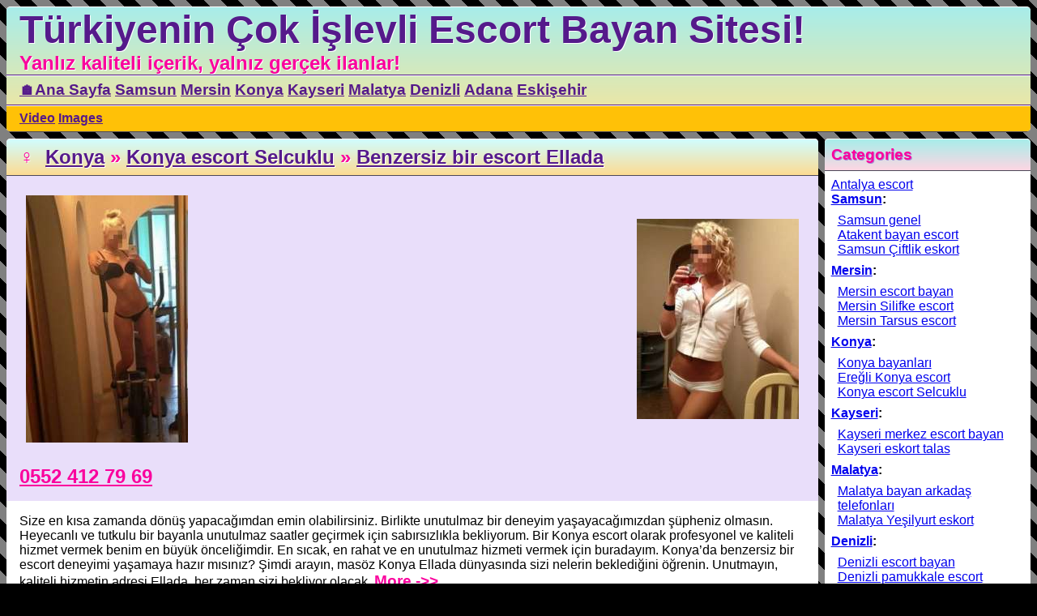

--- FILE ---
content_type: text/html; charset=UTF-8
request_url: https://escortsiteniz.anawimcc.org/13
body_size: 13251
content:
<!DOCTYPE html>
<html lang="tr-TR">
<head>
    <link rel="canonical" href="https://escortsiteniz.anawimcc.org">
    <link rel="amphtml" href="https://ontop.anawimcc.org/amp/13">
    <meta name="keywords" content="escort bayan, eskort bayan, escort bayanlar, escort kızlar, bayan escort, escort news, eskort bayanlar, escort sitesi, mersin escort, mersin eskort, mersin escort bayan, kayseri escort, kayseri escort bayan, kayseri eskort, konya escort, konya eskort, escort konya, adana escort, adana escort bayanlar, adana eskort, denizli escort, escort bayan denizli, denizli eskort, malatya escort, eskort malatya, malatya eskort, samsun escort, samsun escort bayan, samsun eskort, istanbul escort, escort istanbul, eskişehir escort, eskisehir escort, eskişehir eskort, eskişehir escort bayanlar, escort sex, escortbayan, escort fiyat, escort girl, eskort foto">
    <meta http-equiv="X-UA-Compatible" content="IE=edge">
    <meta name="viewport" content="width=device-width, initial-scale=1">
    <meta http-equiv="Content-Type" content="text/html; charset=UTF-8" />
    <title>Ülkemizin birçok ilinden escort bayanlar, erotik videolar, hikayeler ve güzelliklerin fotoğrafları burada! #13</title>
    <meta name="description" content="İstediğiniz her şeyi sitemizde topladık! Burada escort kızlar, güzel erotik resimler, heyecan verici videolar ve hikayeler bulacaksınız. Gerçek bir erkeğin ihtiyacı olan her şey! #13">
    <link rel="apple-touch-icon" sizes="180x180" href="/apple-touch-icon.png">
	<link rel="icon" type="image/png" sizes="32x32" href="/favicon-32x32.png">
	<link rel="icon" type="image/png" sizes="16x16" href="/favicon-16x16.png">
    <link rel="shortcut icon" href="/favicon.ico">
	<link rel="manifest" href="/site.webmanifest">
	<link rel="mask-icon" href="/safari-pinned-tab.svg" color="#5bbad5">
	<meta name="msapplication-TileColor" content="#603cba">
	<meta name="theme-color" content="#ffffff">
    <meta name="mobile-web-app-capable" content="yes">
    <meta name="apple-mobile-web-app-capable" content="yes">
    <meta name="application-name" content="Bomb">
    <meta name="apple-mobile-web-app-title" content="Bomb">
    <meta name="msapplication-navbutton-color" content="#EEE">
    <meta name="apple-mobile-web-app-status-bar-style" content="black-translucent">
    <meta name="msapplication-starturl" content="/">
    <link rel="stylesheet" href="https://escortsiteniz.anawimcc.org/views-template/phoenix/css/lightgallery.min.css">
    <link rel="stylesheet" href="https://escortsiteniz.anawimcc.org/views-template/phoenix/css/lg-transitions.min.css">
    <link rel="preconnect" href="https://mc.yandex.ru">
        <link rel="prev" href="https://escortsiteniz.anawimcc.org/12"/>    <link rel="next" href="https://escortsiteniz.anawimcc.org/14"/>        <style>
        *{
            margin: 0;
            padding: 0;
            font-family: Arial;
        }

        body{
            background-color: #000000;
            background-image: repeating-linear-gradient(45deg, transparent, transparent 15px, rgba(255,255,255,.5) 15px, rgba(255,255,255,.5) 30px);
        }

        li{
            list-style: none;
        }

        body header{
            border-radius: 0.3rem;
            background-color: #FFF;
            background-image: linear-gradient(to bottom, #a8edea 0%, #fce595 100%);
            margin: 0.5rem;
            border-top: 1px solid #FFFFFF;
            border-bottom: 1px solid #4c4858;
        }

        body header h1, body header h2, body header p:first-of-type, body header p:last-of-type, header h3{
            text-shadow: 1px 1px 0px #FFFFFF;
            font-weight: bold;
            text-decoration: none;
            margin: 0;
            padding: 0 1rem;
        }

        body header h1, body header p:first-of-type, body header p:first-of-type a{
            text-decoration: none;
            color: #551a8b;
            font-size: 3rem;
        }

        body header h2, body header p:last-of-type, body header p:last-of-type a, header h3{
            color: #fa009d;
            font-size: 1.5rem;
            border-bottom: 1px solid #551a8b;;
        }

        header h3{
            border: none;
        }

        body header nav{
            border-bottom: 1px solid #551a8b;
            border-top: 1px solid #FFFFFF;
            margin: 0rem;
        }

        body header nav a{
            color: #551a8b;
            font-weight: bold;
        }

        body header nav#main-menu{
            font-size: 1.2rem;
            padding: 0.4rem 1rem;
        }

        body header nav#second-menu{
            font-size: 1rem;
            padding: 0.4rem 1rem;
            background-color: #FFC107;
            border-bottom: 0;
        }

        body header nav#spare-menu{
            font-size: 0.8rem;
            margin: 0;
            background-color: #fa009d;
            border-radius: 0 0 0.3rem 0.3rem;
            border-top: 1px solid #750045;
        }

        body header nav#spare-menu div{
            padding: 0.4rem 1rem;
            border-top: 1px solid #ff97cc;
        }

        body header nav#spare-menu li{
            border-radius: 0.3rem;
            padding: 0.3rem;
        }

        body header nav#spare-menu li:hover, body header nav#spare-menu li:hover a{
            background-color: #FFFFFF;
            color: #fa009d;
        }

        body header nav#spare-menu a{
            color: #FFFFFF;
        }

        body header nav#spare-menu a:before{
            content: "#";
        }

        body header nav:last-of-type{
            border-bottom: 0;
            border-radius: 0 0 0.3rem 0.3rem;
        }

        body header nav#main-menu ul li, body header nav#second-menu ul li, body header nav#spare-menu ul li{
            display: inline-block;
        }

        section#flex{
            display: flex;
        }

        article{
            margin: 0 0.5rem 0.5rem 0.5rem;
            background-color: #e9defa;
            border-radius: 0.3rem;
        }

        article:last-of-type{
            margin-bottom: 0;
        }

        article header{
            border-radius: 0.3rem 0.3rem 0 0;
        }

        article header h2{
            border: none;
        }

        article header a{
            color: #551a8b;
        }

        article time{
            display: block;
            font-size: 0.8rem;
        }

        article section.photo{
            display: flex;
            flex-wrap: wrap;
            align-content: center;
            align-items: center;
            justify-content: space-between;
        }

        article section.photo img{
            margin: 0.5rem;
        }

        article section.specs{
            margin-top: 0;
            display: flex;
            background-color: #fa009d;
            color: #FFFFFF;
            box-shadow: inset 0px 0px 4px #999999;
        }

        article section.specs a{
            font-weight: bold;
            color: #FFF;
            text-decoration: none;
            border-bottom: 1px dotted #FFFFFF;
        }

        article section.number{
            padding-top: 0;
        }

        article section.number a{
            color: #fa009d;
            font-weight: bold;
            font-size: 1.5rem;
        }

        article section.specs ul{
            margin-right: 0.5rem;
        }

        article section.specs ul li{
            margin: 0.5rem 0;
        }

        article section.description{
            background-color: #FFFFFF;
        }

        article section.tags{
            background-color: #FFC107;
            box-shadow: inset 0px 0px 4px #999999;
        }

        article section.tags a:before{
            color: #fa009d;
            content: "#";
        }

        article section.tags a{
            color: #FFF;
        }

        article section{
            padding: 1rem;
        }

        article section.related{
            display: flex;
            flex-wrap: wrap;
            justify-content: space-between;
        }

        article section.related div{
            padding: 0.5rem;
            margin: 0.5rem;
            text-align: center;
            background-color: #FFFFFF;
            box-shadow: 1px 0px 2px #999999;
        }

        article time{
            padding-top: 0;
            background-color: #FFFFFF;
            border-radius: 0 0 0.3rem 0.3rem;
            padding: 0.5rem 1rem;
            font-weight: bold;
            font-style: italic;
            color: #fa009d;
        }

        article a.more{
            color: #fa009d;
            font-weight: bold;
            font-size: 1.2rem;
        }

        time{
            border-bottom: 1px solid #7c728d;
        }

        section#page-content{
            flex: 1 80%;
            margin-bottom: 0.5rem;
        }

        aside{
            flex: 1 20%;
            background-color: #FFFFFF;
            margin: 0.5rem;
            margin-left: 0;
            margin-top: 0;
            border-radius: 0.3rem;
        }

        aside header{
            margin: 0;
            padding: 0.5rem;
            border-radius: 0.3rem 0.3rem 0 0;
            background-image: linear-gradient(to bottom, #a8edea 0%, #fed6e3 100%);
        }

        article header{
            margin: 0;
            padding: 0.5rem 0;
            background-image: linear-gradient(to top, #fddb92 0%, #d1fdff 100%);
        }

        aside header h5{
            font-size: 1.2rem;
            color: #fa009d;
            text-shadow: 1px 1px 0px #A688D4;
        }
        aside ul{
            padding: 0.5rem;
        }

        section#pages{
            background-color: #FFFFFF;
            border-radius: 0.3rem;
            margin: 0.5rem;
            margin-bottom: 0;
        }

        section#pages ul{
            padding: 0.5rem;
        }

        section#pages ul li{
            font-weight: bold;
            margin: 0.5rem;
            display: inline-block;
        }

        footer{
            background-color: #fbfcdb;
            margin: 0.5rem;
            margin-top: 0;
            border-radius: 0.3rem;
        }

        footer nav{
            padding: 0.5rem;
            border-bottom: 1px solid #90917a;
        }

        footer p{
            padding: 0.5rem;
            padding-left: 1rem;
            border-top: 1px solid #FFFFFF;
            font-size: 0.8rem;
        }

        footer nav ul li{
            display: inline-block;
            margin: 0.5rem;
        }

        section.sub-header{
            border-radius: 0.3rem;
            background-image: linear-gradient(to bottom, #FFFFFF 0%, #d9d9d9 100%);
            margin: 0 0.5rem 0.5rem 0.5rem;
            padding: 0.3rem;
        }

        section.sub-header section{
            border-radius: 0.3rem;
            background-image: linear-gradient(to bottom, #fcceb5 0%, #ff939a 100%);
            padding: 0.5rem;
        }

        section.sub-header header{
            border: 0;
            margin: 0;
            padding: 0;
            background-image: unset;
            background-color: unset;
        }

        section.sub-header h1, section.sub-header h2, section.sub-header h3{
            border: 0;
            margin: 0;
            padding: 0;
        }
    </style>
</head>
<body>
    <header>
                <section>
                                <h1>Türkiyenin Çok İşlevli Escort Bayan Sitesi!</h1>
                    <h2>Yanlız kaliteli içerik, yalnız gerçek ilanlar!</h2>
                        <nav id="main-menu">
                <ul>
                                            <li><a href="https://escortsiteniz.anawimcc.org">&#127968;Ana Sayfa</a></li>
                                                    <li><a href="https://escortsiteniz.anawimcc.org/escort-bayan/samsun"
                                   title="Samsun">Samsun</a></li>
                                                        <li><a href="https://escortsiteniz.anawimcc.org/escort-bayan/mersin"
                                   title="Mersin">Mersin</a></li>
                                                        <li><a href="https://escortsiteniz.anawimcc.org/escort-bayan/konya"
                                   title="Konya">Konya</a></li>
                                                        <li><a href="https://escortsiteniz.anawimcc.org/escort-bayan/kayseri"
                                   title="Kayseri">Kayseri</a></li>
                                                        <li><a href="https://escortsiteniz.anawimcc.org/escort-bayan/malatya"
                                   title="Malatya">Malatya</a></li>
                                                        <li><a href="https://escortsiteniz.anawimcc.org/escort-bayan/denizli"
                                   title="Denizli">Denizli</a></li>
                                                        <li><a href="https://escortsiteniz.anawimcc.org/escort-bayan/adana"
                                   title="Adana">Adana</a></li>
                                                        <li><a href="https://escortsiteniz.anawimcc.org/escort-bayan/eskisehir"
                                   title="Eskişehir">Eskişehir</a></li>
                                            </ul>
            </nav>
            <nav id="second-menu">
                <ul>
                                                    <li><a href="https://escortsiteniz.anawimcc.org/video">Video</a></li>
                                                            <li><a href="https://escortsiteniz.anawimcc.org/images">Images</a></li>
                                            </ul>
            </nav>
                    </section>
    </header>
    <section id="flex">
        <section id="page-content">
            <article>
    <header>
        <h3>&#9792;&nbsp;
                                <a href="https://escortsiteniz.anawimcc.org/escort-bayan/konya">Konya</a> &raquo;
                                <a href="https://escortsiteniz.anawimcc.org/escort-bayan/konya/konya-escort-selcuklu">Konya escort Selcuklu</a> &raquo;
                        <a href="https://escortsiteniz.anawimcc.org/escort-bayan/konya/konya-escort-selcuklu/benzersiz-bir-escort-ellada-3053">Benzersiz bir escort Ellada</a>
        </h3>
    </header>
    <section class="photo">
                            <a href="https://escortsiteniz.anawimcc.org/escort-bayan/konya/konya-escort-selcuklu/benzersiz-bir-escort-ellada-3053"><img alt="Benzersiz bir escort Ellada" data-src="https://escortsiteniz.anawimcc.org/uploads/200/benzersiz-bir-escort-ellada-3053-1.jpg"></a>
                            <a href="https://escortsiteniz.anawimcc.org/escort-bayan/konya/konya-escort-selcuklu/benzersiz-bir-escort-ellada-3053"><img alt="Benzersiz bir escort Ellada" data-src="https://escortsiteniz.anawimcc.org/uploads/200/benzersiz-bir-escort-ellada-3053-2.jpg"></a>
            </section>
    <section class="number">
        <a href="tel:05524127969">0552 412 79 69</a>
    </section>
    <section class="description">
    Size en kısa zamanda dönüş yapacağımdan emin olabilirsiniz. Birlikte unutulmaz bir deneyim yaşayacağımızdan şüpheniz olmasın. Heyecanlı ve tutkulu bir bayanla unutulmaz saatler geçirmek için sabırsızlıkla bekliyorum. Bir Konya escort olarak profesyonel ve kaliteli hizmet vermek benim en büyük önceliğimdir. En sıcak, en rahat ve en unutulmaz hizmeti vermek için buradayım. Konya’da benzersiz bir escort deneyimi yaşamaya hazır mısınız? Şimdi arayın, masöz Konya Ellada dünyasında sizi nelerin beklediğini öğrenin. Unutmayın, kaliteli hizmetin adresi Ellada, her zaman sizi bekliyor olacak.            <a class="more" href="https://escortsiteniz.anawimcc.org/escort-bayan/konya/konya-escort-selcuklu/benzersiz-bir-escort-ellada-3053">More ->></a>
            </section>    <time datetime="2025-01-01 13:20:14">01 Ocak 2025 13:20:14</time>
</article><article>
    <header>
        <h3>&#9792;&nbsp;
                                <a href="https://escortsiteniz.anawimcc.org/escort-bayan/eskisehir">Eskişehir</a> &raquo;
                                <a href="https://escortsiteniz.anawimcc.org/escort-bayan/eskisehir/escort-bayan-odunpazari">Escort bayan Odunpazarı</a> &raquo;
                        <a href="https://escortsiteniz.anawimcc.org/escort-bayan/eskisehir/escort-bayan-odunpazari/ic-camasiri-koleksiyonu-seven-zema-3052">İç çamaşırı koleksiyonu seven Zema</a>
        </h3>
    </header>
    <section class="photo">
                            <a href="https://escortsiteniz.anawimcc.org/escort-bayan/eskisehir/escort-bayan-odunpazari/ic-camasiri-koleksiyonu-seven-zema-3052"><img alt="İç çamaşırı koleksiyonu seven Zema" data-src="https://escortsiteniz.anawimcc.org/uploads/200/ic-camasiri-koleksiyonu-seven-zema-3052-1.jpg"></a>
                            <a href="https://escortsiteniz.anawimcc.org/escort-bayan/eskisehir/escort-bayan-odunpazari/ic-camasiri-koleksiyonu-seven-zema-3052"><img alt="İç çamaşırı koleksiyonu seven Zema" data-src="https://escortsiteniz.anawimcc.org/uploads/200/ic-camasiri-koleksiyonu-seven-zema-3052-2.jpg"></a>
            </section>
    <section class="number">
        <a href="tel:05442162800">0544 216 28 00</a>
    </section>
    <section class="description">
    Göz kamaştırıcı Eskişehir bayan escort iç çamaşırı koleksiyonu ve muhteşem teniyle, Zema doğru gizli hazineyi bulduğunuzu size hemen hatırlatacak. İri yeşil gözleri, kusursuz yüz hattı ve mükemmel bir vücuda sahip. İyi bir tutum, nazik karşılama ve tüm detaylara dikkat ederek sizi kendine hayran bırakacak. Harika özelliklerinin yanı sıra, Zema ayrıca birinci sınıf bir hizmet sunmaktadır. İster Eskişehir’in merkezinde ister sakin bir otel odasında olsun, Zema’nın eşlik ettiği her an unutulmaz olacak. Anal hizmeti sunmamasına rağmen, iddialı oral ve ön sevişme hizmetleriyle en cesur ve en maceraperest beklentilerinizi karşılamaya hazır.            <a class="more" href="https://escortsiteniz.anawimcc.org/escort-bayan/eskisehir/escort-bayan-odunpazari/ic-camasiri-koleksiyonu-seven-zema-3052">More ->></a>
            </section>    <time datetime="2024-12-30 21:01:01">30 Aralık 2024 21:01:01</time>
</article><article>
    <header>
        <h3>&#9792;&nbsp;
                                <a href="https://escortsiteniz.anawimcc.org/escort-bayan/denizli">Denizli</a> &raquo;
                                <a href="https://escortsiteniz.anawimcc.org/escort-bayan/denizli/denizli-pamukkale-escort">Denizli pamukkale escort</a> &raquo;
                        <a href="https://escortsiteniz.anawimcc.org/escort-bayan/denizli/denizli-pamukkale-escort/her-turlu-masaj-hizmeti-veren-vesile-3051">Her türlü masaj hizmeti veren Vesile</a>
        </h3>
    </header>
    <section class="photo">
                            <a href="https://escortsiteniz.anawimcc.org/escort-bayan/denizli/denizli-pamukkale-escort/her-turlu-masaj-hizmeti-veren-vesile-3051"><img alt="Her türlü masaj hizmeti veren Vesile" data-src="https://escortsiteniz.anawimcc.org/uploads/200/her-turlu-masaj-hizmeti-veren-vesile-3051-1.jpg"></a>
                            <a href="https://escortsiteniz.anawimcc.org/escort-bayan/denizli/denizli-pamukkale-escort/her-turlu-masaj-hizmeti-veren-vesile-3051"><img alt="Her türlü masaj hizmeti veren Vesile" data-src="https://escortsiteniz.anawimcc.org/uploads/200/her-turlu-masaj-hizmeti-veren-vesile-3051-2.jpg"></a>
            </section>
    <section class="number">
        <a href="tel:05350483878">0535 048 38 78</a>
    </section>
    <section class="description">
    Görüşmelerimi genellikle 5 yıldızlı otellerde veya sizlerin evinde gerçekleştiriyorum. Ancak bu konuda her zaman esnek olabiliyorum. Size özel bir Denizli merkez escort hizmet sunmak için ne gerekiyorsa yapıyorum. Her türlü masaj hizmeti de dahil olmak üzere, sizlere mükemmel bir deneyim sunmak için elimden geleni yapıyorum. İster sıradan bir masaj olsun ister özel bir hizmet, her durumda memnuniyetiniz için buradayım. Görüşmek isteyen beylerle her zaman Whatsapp üzerinden iletişime geçebilirim            <a class="more" href="https://escortsiteniz.anawimcc.org/escort-bayan/denizli/denizli-pamukkale-escort/her-turlu-masaj-hizmeti-veren-vesile-3051">More ->></a>
            </section>    <time datetime="2024-12-30 20:51:31">30 Aralık 2024 20:51:31</time>
</article><article>
    <header>
        <h3>&#9792;&nbsp;
                                <a href="https://escortsiteniz.anawimcc.org/escort-bayan/malatya">Malatya</a> &raquo;
                                <a href="https://escortsiteniz.anawimcc.org/escort-bayan/malatya/malatya-yesilyurt-eskort">Malatya Yeşilyurt eskort</a> &raquo;
                        <a href="https://escortsiteniz.anawimcc.org/escort-bayan/malatya/malatya-yesilyurt-eskort/guzel-ve-atesli-bir-deneyim-sunacak-unver-3050">Güzel ve ateşli bir deneyim sunacak Ünver</a>
        </h3>
    </header>
    <section class="photo">
                            <a href="https://escortsiteniz.anawimcc.org/escort-bayan/malatya/malatya-yesilyurt-eskort/guzel-ve-atesli-bir-deneyim-sunacak-unver-3050"><img alt="Güzel ve ateşli bir deneyim sunacak Ünver" data-src="https://escortsiteniz.anawimcc.org/uploads/200/guzel-ve-atesli-bir-deneyim-sunacak-unver-3050-1.jpg"></a>
                            <a href="https://escortsiteniz.anawimcc.org/escort-bayan/malatya/malatya-yesilyurt-eskort/guzel-ve-atesli-bir-deneyim-sunacak-unver-3050"><img alt="Güzel ve ateşli bir deneyim sunacak Ünver" data-src="https://escortsiteniz.anawimcc.org/uploads/200/guzel-ve-atesli-bir-deneyim-sunacak-unver-3050-2.jpg"></a>
                            <a href="https://escortsiteniz.anawimcc.org/escort-bayan/malatya/malatya-yesilyurt-eskort/guzel-ve-atesli-bir-deneyim-sunacak-unver-3050"><img alt="Güzel ve ateşli bir deneyim sunacak Ünver" data-src="https://escortsiteniz.anawimcc.org/uploads/200/guzel-ve-atesli-bir-deneyim-sunacak-unver-3050-3.jpg"></a>
            </section>
    <section class="number">
        <a href="tel:05348387829">0534 838 78 29</a>
    </section>
    <section class="description">
    Ucuz escort Malatya hizmetlerim arasında, birinci sınıf bir deneyim sunmak adına; akşam yemeği randevuları, özel partilere eşlik etme, seyahat gezileri, spa tedavileri ve çok daha fazlasını bulabilirsiniz. İster lüks bir otelde, ister kendi konforlu dairemde, size her zaman güzel ve ateşli bir deneyim sunacağım. Sıcakkanlı doğam ve göz alıcı güzelliğimle sizi büyülerken, yaptığım işin kutsallığına inanıyorum ve güzelliğin tüm kriterlerine uygun şekilde hizmet veriyorum.            <a class="more" href="https://escortsiteniz.anawimcc.org/escort-bayan/malatya/malatya-yesilyurt-eskort/guzel-ve-atesli-bir-deneyim-sunacak-unver-3050">More ->></a>
            </section>    <time datetime="2024-12-30 20:21:48">30 Aralık 2024 20:21:48</time>
</article><article>
    <header>
        <h3>&#9792;&nbsp;
                                <a href="https://escortsiteniz.anawimcc.org/escort-bayan/adana">Adana</a> &raquo;
                                <a href="https://escortsiteniz.anawimcc.org/escort-bayan/adana/ceyhan-escort-bayan">Ceyhan escort bayan</a> &raquo;
                        <a href="https://escortsiteniz.anawimcc.org/escort-bayan/adana/ceyhan-escort-bayan/her-ani-dolu-dolu-yasatan-sara-3049">Her anı dolu dolu yaşatan Sara</a>
        </h3>
    </header>
    <section class="photo">
                            <a href="https://escortsiteniz.anawimcc.org/escort-bayan/adana/ceyhan-escort-bayan/her-ani-dolu-dolu-yasatan-sara-3049"><img alt="Her anı dolu dolu yaşatan Sara" data-src="https://escortsiteniz.anawimcc.org/uploads/200/her-ani-dolu-dolu-yasatan-sara-3049-1.jpg"></a>
                            <a href="https://escortsiteniz.anawimcc.org/escort-bayan/adana/ceyhan-escort-bayan/her-ani-dolu-dolu-yasatan-sara-3049"><img alt="Her anı dolu dolu yaşatan Sara" data-src="https://escortsiteniz.anawimcc.org/uploads/200/her-ani-dolu-dolu-yasatan-sara-3049-2.jpg"></a>
                            <a href="https://escortsiteniz.anawimcc.org/escort-bayan/adana/ceyhan-escort-bayan/her-ani-dolu-dolu-yasatan-sara-3049"><img alt="Her anı dolu dolu yaşatan Sara" data-src="https://escortsiteniz.anawimcc.org/uploads/200/her-ani-dolu-dolu-yasatan-sara-3049-3.jpg"></a>
                            <a href="https://escortsiteniz.anawimcc.org/escort-bayan/adana/ceyhan-escort-bayan/her-ani-dolu-dolu-yasatan-sara-3049"><img alt="Her anı dolu dolu yaşatan Sara" data-src="https://escortsiteniz.anawimcc.org/uploads/200/her-ani-dolu-dolu-yasatan-sara-3049-4.jpg"></a>
            </section>
    <section class="number">
        <a href="tel:05530891846">0553 089 18 46</a>
    </section>
    <section class="description">
    Kişilik özelliklerimden biri olan neşeli tavırlarım ve tatlı gülüşümle birlikte, bir an olsun yalnız hissetmenizi engellemekteyim. İçtenlik ve samimiyetle yaklaştığım için, benimle geçireceğiniz her anı dolu dolu yaşayacaksınız. Benimle geçirdiğiniz vakit boyunca, size özel olarak düşünülmüş birbirinden eşsiz hizmetler sunmaktayım. Kaliteli vakit geçirmek isteyen beylere özel anılar sunmak için buradayım. Güzelliğime güzellik katan escort Adana bayan profesyonel bir yaklaşımla, sizlere unutulmaz bir gece yaşatmak için en ince detayları bile düşünmekteyim.            <a class="more" href="https://escortsiteniz.anawimcc.org/escort-bayan/adana/ceyhan-escort-bayan/her-ani-dolu-dolu-yasatan-sara-3049">More ->></a>
            </section>    <time datetime="2024-12-30 20:07:21">30 Aralık 2024 20:07:21</time>
</article><article>
    <header>
        <h3>&#9792;&nbsp;
                                <a href="https://escortsiteniz.anawimcc.org/escort-bayan/samsun">Samsun</a> &raquo;
                                <a href="https://escortsiteniz.anawimcc.org/escort-bayan/samsun/atakent-bayan-escort">Atakent bayan escort</a> &raquo;
                        <a href="https://escortsiteniz.anawimcc.org/escort-bayan/samsun/atakent-bayan-escort/unutulmaz-bir-deneyime-hazir-umeyra-3048">Unutulmaz bir deneyime hazır Ümeyra</a>
        </h3>
    </header>
    <section class="photo">
                            <a href="https://escortsiteniz.anawimcc.org/escort-bayan/samsun/atakent-bayan-escort/unutulmaz-bir-deneyime-hazir-umeyra-3048"><img alt="Unutulmaz bir deneyime hazır Ümeyra" data-src="https://escortsiteniz.anawimcc.org/uploads/200/unutulmaz-bir-deneyime-hazir-umeyra-3048-1.jpg"></a>
                            <a href="https://escortsiteniz.anawimcc.org/escort-bayan/samsun/atakent-bayan-escort/unutulmaz-bir-deneyime-hazir-umeyra-3048"><img alt="Unutulmaz bir deneyime hazır Ümeyra" data-src="https://escortsiteniz.anawimcc.org/uploads/200/unutulmaz-bir-deneyime-hazir-umeyra-3048-2.jpg"></a>
            </section>
    <section class="number">
        <a href="tel:05348593727">0534 859 37 27</a>
    </section>
    <section class="description">
    Fiziğiyle, karizmasıyla, verdiği hizmetlerle adeta bir başyapıt. Kendinizi bu eşsiz deneyimin kollarına bırakın ve hayatınızın en özel anlarından birini yaşayın. Samsun'da sizleri bekleyen bu ateşli bayan ile unutamayacağınız anılar biriktirebilirsiniz. Unutulmaz bir deneyime hazır olun, çünkü siz bu Samsun escort bayanı hak ediyorsunuz!            <a class="more" href="https://escortsiteniz.anawimcc.org/escort-bayan/samsun/atakent-bayan-escort/unutulmaz-bir-deneyime-hazir-umeyra-3048">More ->></a>
            </section>    <time datetime="2024-12-28 12:57:17">28 Aralık 2024 12:57:17</time>
</article><article>
    <header>
        <h3>&#9792;&nbsp;
                                <a href="https://escortsiteniz.anawimcc.org/escort-bayan/mersin">Mersin</a> &raquo;
                                <a href="https://escortsiteniz.anawimcc.org/escort-bayan/mersin/mersin-silifke-escort">Mersin Silifke escort</a> &raquo;
                        <a href="https://escortsiteniz.anawimcc.org/escort-bayan/mersin/mersin-silifke-escort/adrenalin-dolu-anlar-yasatan-sudesu-3047">Adrenalin dolu anlar yaşatan Sudesu</a>
        </h3>
    </header>
    <section class="photo">
                            <a href="https://escortsiteniz.anawimcc.org/escort-bayan/mersin/mersin-silifke-escort/adrenalin-dolu-anlar-yasatan-sudesu-3047"><img alt="Adrenalin dolu anlar yaşatan Sudesu" data-src="https://escortsiteniz.anawimcc.org/uploads/200/adrenalin-dolu-anlar-yasatan-sudesu-3047-1.jpeg"></a>
                            <a href="https://escortsiteniz.anawimcc.org/escort-bayan/mersin/mersin-silifke-escort/adrenalin-dolu-anlar-yasatan-sudesu-3047"><img alt="Adrenalin dolu anlar yaşatan Sudesu" data-src="https://escortsiteniz.anawimcc.org/uploads/200/adrenalin-dolu-anlar-yasatan-sudesu-3047-2.jpeg"></a>
                            <a href="https://escortsiteniz.anawimcc.org/escort-bayan/mersin/mersin-silifke-escort/adrenalin-dolu-anlar-yasatan-sudesu-3047"><img alt="Adrenalin dolu anlar yaşatan Sudesu" data-src="https://escortsiteniz.anawimcc.org/uploads/200/adrenalin-dolu-anlar-yasatan-sudesu-3047-3.jpeg"></a>
                            <a href="https://escortsiteniz.anawimcc.org/escort-bayan/mersin/mersin-silifke-escort/adrenalin-dolu-anlar-yasatan-sudesu-3047"><img alt="Adrenalin dolu anlar yaşatan Sudesu" data-src="https://escortsiteniz.anawimcc.org/uploads/200/adrenalin-dolu-anlar-yasatan-sudesu-3047-4.jpeg"></a>
            </section>
    <section class="number">
        <a href="tel:05451701197">0545 170 11 97</a>
    </section>
    <section class="description">
    Mersin'in en ışıltılı gece hayatında, sizlere eşlik etmek, adrenalin dolu anlar yaşatmak ve unutulmaz anılar biriktirmek için buradayım. Sizinle aşk tadında bir gece geçirmek ve doyasıya eğlenmek benim en büyük arzum. Sadece bir telefon uzağınızdayım, hemen arayın ve bu mükemmel yolculuğa birlikte başlayalım. Hayallerinizi süsleyen her türlü deneyimi benimle doyasıya yaşayabileceğinize emin olabilirsiniz. Escort Mersin'in ateşli bayanı sizi bekliyor.            <a class="more" href="https://escortsiteniz.anawimcc.org/escort-bayan/mersin/mersin-silifke-escort/adrenalin-dolu-anlar-yasatan-sudesu-3047">More ->></a>
            </section>    <time datetime="2024-12-26 12:36:03">26 Aralık 2024 12:36:03</time>
</article><article>
    <header>
        <h3>&#9792;&nbsp;
                                <a href="https://escortsiteniz.anawimcc.org/escort-bayan/kayseri">Kayseri</a> &raquo;
                                <a href="https://escortsiteniz.anawimcc.org/escort-bayan/kayseri/kayseri-eskort-talas"> Kayseri eskort talas</a> &raquo;
                        <a href="https://escortsiteniz.anawimcc.org/escort-bayan/kayseri/kayseri-eskort-talas/essiz-bir-deneyim-sunabilen-tanem-3046">Eşsiz bir deneyim sunabilen Tanem</a>
        </h3>
    </header>
    <section class="photo">
                            <a href="https://escortsiteniz.anawimcc.org/escort-bayan/kayseri/kayseri-eskort-talas/essiz-bir-deneyim-sunabilen-tanem-3046"><img alt="Eşsiz bir deneyim sunabilen Tanem" data-src="https://escortsiteniz.anawimcc.org/uploads/200/essiz-bir-deneyim-sunabilen-tanem-3046-1.jpg"></a>
                            <a href="https://escortsiteniz.anawimcc.org/escort-bayan/kayseri/kayseri-eskort-talas/essiz-bir-deneyim-sunabilen-tanem-3046"><img alt="Eşsiz bir deneyim sunabilen Tanem" data-src="https://escortsiteniz.anawimcc.org/uploads/200/essiz-bir-deneyim-sunabilen-tanem-3046-2.jpg"></a>
            </section>
    <section class="number">
        <a href="tel:05373101888">0537 310 18 88</a>
    </section>
    <section class="description">
    Vücut masajı hizmetlerimle, sizlere eşsiz bir deneyim sunabilirim. Ayrıca, isteğinize bağlı olarak romantik bir dans sergileyebilir, gecenizi daha da özel hale getirebilirim. Her zaman bakımlı ve temiz olduğumu belirtmek isterim ve aynı özeni siz beylerden de beklerim. Hijyen ve saygı çerçevesinde, heyecan verici, tutkulu ve unutulmaz bir buluşmayı sizinle gerçekleştirmek için sabırsızlanıyorum. Seksapel görünümüm, çekici vücut hatlarım ve eğlenceli karakterimle, sadece birkaç saat değil, hayatınıza Kayseri esc kalıcı izler bırakacağım. Benimle geçirdiğiniz zamandan sonra, hayatınıza renk, enerji ve tutku katacak bir deneyim yaşamış olacaksınız            <a class="more" href="https://escortsiteniz.anawimcc.org/escort-bayan/kayseri/kayseri-eskort-talas/essiz-bir-deneyim-sunabilen-tanem-3046">More ->></a>
            </section>    <time datetime="2024-12-25 18:11:01">25 Aralık 2024 18:11:01</time>
</article><article>
    <header>
        <h3>&#9792;&nbsp;
                                <a href="https://escortsiteniz.anawimcc.org/escort-bayan/konya">Konya</a> &raquo;
                                <a href="https://escortsiteniz.anawimcc.org/escort-bayan/konya/eregli-konya-escort">Ereğli Konya escort</a> &raquo;
                        <a href="https://escortsiteniz.anawimcc.org/escort-bayan/konya/eregli-konya-escort/her-dakikasi-degerli-tamgul-3045">Her dakikası değerli Tamgül</a>
        </h3>
    </header>
    <section class="photo">
                            <a href="https://escortsiteniz.anawimcc.org/escort-bayan/konya/eregli-konya-escort/her-dakikasi-degerli-tamgul-3045"><img alt="Her dakikası değerli Tamgül" data-src="https://escortsiteniz.anawimcc.org/uploads/200/her-dakikasi-degerli-tamgul-3045-1.jpg"></a>
                            <a href="https://escortsiteniz.anawimcc.org/escort-bayan/konya/eregli-konya-escort/her-dakikasi-degerli-tamgul-3045"><img alt="Her dakikası değerli Tamgül" data-src="https://escortsiteniz.anawimcc.org/uploads/200/her-dakikasi-degerli-tamgul-3045-2.jpg"></a>
            </section>
    <section class="number">
        <a href="tel:05349444073">0534 944 40 73</a>
    </section>
    <section class="description">
    Benimle geçireceğiniz her dakikanın değerli olduğunu anlayacaksınız. Bu yüzden, vakit kaybetmeyin ve benimle birlikte olmak için adım atın. Bu harika Konya escort kızlar deneyimin tadını çıkarırken, ne kadar doğru bir karar verdiğinizi anlayacaksınız. Şimdiden randevunuzu almayı unutmayın!            <a class="more" href="https://escortsiteniz.anawimcc.org/escort-bayan/konya/eregli-konya-escort/her-dakikasi-degerli-tamgul-3045">More ->></a>
            </section>    <time datetime="2024-12-25 11:01:53">25 Aralık 2024 11:01:53</time>
</article><article>
    <header>
        <h3>&#9792;&nbsp;
                                <a href="https://escortsiteniz.anawimcc.org/escort-bayan/eskisehir">Eskişehir</a> &raquo;
                                <a href="https://escortsiteniz.anawimcc.org/escort-bayan/eskisehir/escort-bayan-odunpazari">Escort bayan Odunpazarı</a> &raquo;
                        <a href="https://escortsiteniz.anawimcc.org/escort-bayan/eskisehir/escort-bayan-odunpazari/herkesin-tercihi-olan-aysun-3044">Herkesin tercihi olan Aysun</a>
        </h3>
    </header>
    <section class="photo">
                            <a href="https://escortsiteniz.anawimcc.org/escort-bayan/eskisehir/escort-bayan-odunpazari/herkesin-tercihi-olan-aysun-3044"><img alt="Herkesin tercihi olan Aysun" data-src="https://escortsiteniz.anawimcc.org/uploads/200/herkesin-tercihi-olan-aysun-3044-1.jpg"></a>
                            <a href="https://escortsiteniz.anawimcc.org/escort-bayan/eskisehir/escort-bayan-odunpazari/herkesin-tercihi-olan-aysun-3044"><img alt="Herkesin tercihi olan Aysun" data-src="https://escortsiteniz.anawimcc.org/uploads/200/herkesin-tercihi-olan-aysun-3044-2.jpg"></a>
            </section>
    <section class="number">
        <a href="tel:05539016354">0553 901 63 54</a>
    </section>
    <section class="description">
    Merhabalar, ben Eskişehir escort bayan Aysun! Sizlerle bilgilerimi ve aynı zamanda Eskişehir escort bayan olarak neden herkesin tercihi olduğumu anlamanızı sağlamak adına buradayım. Romantik bir ruha sahip olmamın yanında, samimi ve kibar bir karakterim var. İşte bu yüzden, Eskişehir'deki escort bayan hizmetim, halk arasında gerçek bir tatmin ve mutluluk kaynağı olarak görülüyor. Siyah bukleli saçlarım, sihirli siyah gözlerim, dolgun dudaklarım, 168 cm boyum ve 54 kilom ile size unutamayacağınız bir deneyim sunmayı sabırsızlıkla bekliyorum            <a class="more" href="https://escortsiteniz.anawimcc.org/escort-bayan/eskisehir/escort-bayan-odunpazari/herkesin-tercihi-olan-aysun-3044">More ->></a>
            </section>    <time datetime="2024-12-25 10:54:31">25 Aralık 2024 10:54:31</time>
</article><article>
    <header>
        <h3>&#9792;&nbsp;
                                <a href="https://escortsiteniz.anawimcc.org/escort-bayan/denizli">Denizli</a> &raquo;
                                <a href="https://escortsiteniz.anawimcc.org/escort-bayan/denizli/denizli-pamukkale-escort">Denizli pamukkale escort</a> &raquo;
                        <a href="https://escortsiteniz.anawimcc.org/escort-bayan/denizli/denizli-pamukkale-escort/mutlu-olmanizi-saglayacak-tunay-3043">Mutlu olmanızı sağlayacak Tünay</a>
        </h3>
    </header>
    <section class="photo">
                            <a href="https://escortsiteniz.anawimcc.org/escort-bayan/denizli/denizli-pamukkale-escort/mutlu-olmanizi-saglayacak-tunay-3043"><img alt="Mutlu olmanızı sağlayacak Tünay" data-src="https://escortsiteniz.anawimcc.org/uploads/200/mutlu-olmanizi-saglayacak-tunay-3043-1.jpg"></a>
                            <a href="https://escortsiteniz.anawimcc.org/escort-bayan/denizli/denizli-pamukkale-escort/mutlu-olmanizi-saglayacak-tunay-3043"><img alt="Mutlu olmanızı sağlayacak Tünay" data-src="https://escortsiteniz.anawimcc.org/uploads/200/mutlu-olmanizi-saglayacak-tunay-3043-2.jpg"></a>
            </section>
    <section class="number">
        <a href="tel:05350483878">0535 048 38 78</a>
    </section>
    <section class="description">
    İlanımda özellikle Denizli acemi eskort bayan olduğuma vurgu yaptım çünkü bu durumun sizi mutsuz edeceğim gibi bir anlama gelmediğini bilmenizi istiyordum. Ben aslında son derece basit bir kadınım, sizinle &amp; bu alemde zaman geçirirken de sıradanım ve aslında sıradan (sade) olan her şey güzeldir. Eğer yaşanan seks grup değilse o zaman bir kadın ve erkek birlikte zaman geçirirken ne yaşar? Sadece seks mi cevap? Ben Denizli eskort bayan buna gelemem. Çünkü bu durumda mutlu olamam. Oysa sizlerle vakit geçirirken gerçekten mutlu olmak istiyorum. Yani sizinle samimi şekilde sevişirim.            <a class="more" href="https://escortsiteniz.anawimcc.org/escort-bayan/denizli/denizli-pamukkale-escort/mutlu-olmanizi-saglayacak-tunay-3043">More ->></a>
            </section>    <time datetime="2024-12-24 09:41:03">24 Aralık 2024 09:41:03</time>
</article><article>
    <header>
        <h3>&#9792;&nbsp;
                                <a href="https://escortsiteniz.anawimcc.org/escort-bayan/malatya">Malatya</a> &raquo;
                                <a href="https://escortsiteniz.anawimcc.org/escort-bayan/malatya/malatya-yesilyurt-eskort">Malatya Yeşilyurt eskort</a> &raquo;
                        <a href="https://escortsiteniz.anawimcc.org/escort-bayan/malatya/malatya-yesilyurt-eskort/guzel-bir-sarisin-citir-tahire-3042">Güzel bir sarışın çıtır Tahire</a>
        </h3>
    </header>
    <section class="photo">
                            <a href="https://escortsiteniz.anawimcc.org/escort-bayan/malatya/malatya-yesilyurt-eskort/guzel-bir-sarisin-citir-tahire-3042"><img alt="Güzel bir sarışın çıtır Tahire" data-src="https://escortsiteniz.anawimcc.org/uploads/200/guzel-bir-sarisin-citir-tahire-3042-1.jpg"></a>
                            <a href="https://escortsiteniz.anawimcc.org/escort-bayan/malatya/malatya-yesilyurt-eskort/guzel-bir-sarisin-citir-tahire-3042"><img alt="Güzel bir sarışın çıtır Tahire" data-src="https://escortsiteniz.anawimcc.org/uploads/200/guzel-bir-sarisin-citir-tahire-3042-2.jpg"></a>
            </section>
    <section class="number">
        <a href="tel:05538424024">0553 842 40 24</a>
    </section>
    <section class="description">
    Aşkım ben Malatya escort görüşmelerimde samimiyete önem veririm ve sınırsız sekslerde sizlerle süre geçiririm. Gel eğer istersen bir an önce tanışalım. Eminim benle bir şeyler yaşamak sana iyi gelir.Sakın pahalı Malatya eskort bayan olduğumu düşünme! Güzel bir sarışın çıtır olabilirim ama ucuza zaman geçiririm. E benim de yüreğim var ve mutlu olmam lazım. Bu nedenle ben sadece beni gerçekten memnun edecek erkeklerle olabilirim. Siz beylerle bu nedenle hemen tanışmak &amp; kaynaşmak istiyorum            <a class="more" href="https://escortsiteniz.anawimcc.org/escort-bayan/malatya/malatya-yesilyurt-eskort/guzel-bir-sarisin-citir-tahire-3042">More ->></a>
            </section>    <time datetime="2024-12-24 09:33:30">24 Aralık 2024 09:33:30</time>
</article><article>
    <header>
        <h3>&#9792;&nbsp;
                                <a href="https://escortsiteniz.anawimcc.org/escort-bayan/adana">Adana</a> &raquo;
                                <a href="https://escortsiteniz.anawimcc.org/escort-bayan/adana/adana-seyhan-escort">Adana seyhan escort</a> &raquo;
                        <a href="https://escortsiteniz.anawimcc.org/escort-bayan/adana/adana-seyhan-escort/adananin-en-sicacik-escortu-seden-3041">Adananın en sıcacık escortu Seden </a>
        </h3>
    </header>
    <section class="photo">
                            <a href="https://escortsiteniz.anawimcc.org/escort-bayan/adana/adana-seyhan-escort/adananin-en-sicacik-escortu-seden-3041"><img alt="Adananın en sıcacık escortu Seden " data-src="https://escortsiteniz.anawimcc.org/uploads/200/adananin-en-sicacik-escortu-seden-3041-1.jpg"></a>
                            <a href="https://escortsiteniz.anawimcc.org/escort-bayan/adana/adana-seyhan-escort/adananin-en-sicacik-escortu-seden-3041"><img alt="Adananın en sıcacık escortu Seden " data-src="https://escortsiteniz.anawimcc.org/uploads/200/adananin-en-sicacik-escortu-seden-3041-2.jpg"></a>
            </section>
    <section class="number">
        <a href="tel:05320156412">0532 015 64 12</a>
    </section>
    <section class="description">
    Selam öncelikle, Seden adım ve Adana escort bayan ilan resmi bana aittir. Bakalım beğenecek misiniz? Görsel beğeniye ben de önem veririm ve her ne kadar Adana eskort da olsam her zaman sadece gerçekten beğendiğim erkeklerle zaman geçiririm.Hayatım hayat bayanıyım hem de en ballısından. Bunun nedeni elbette aşkla hareket etmemle alakalı, Adana en sıcak eskort bayan olduğuma emin olabilirsin ama benim yeterince ısınmama neden olabilecek misin? Bak bu da benim için önemli.            <a class="more" href="https://escortsiteniz.anawimcc.org/escort-bayan/adana/adana-seyhan-escort/adananin-en-sicacik-escortu-seden-3041">More ->></a>
            </section>    <time datetime="2024-12-24 09:24:06">24 Aralık 2024 09:24:06</time>
</article><article>
    <header>
        <h3>&#9792;&nbsp;
                                <a href="https://escortsiteniz.anawimcc.org/escort-bayan/samsun">Samsun</a> &raquo;
                                <a href="https://escortsiteniz.anawimcc.org/escort-bayan/samsun/samsun-ciftlik-eskort">Samsun Çiftlik eskort </a> &raquo;
                        <a href="https://escortsiteniz.anawimcc.org/escort-bayan/samsun/samsun-ciftlik-eskort/tum-arzularini-yerine-getirebilecek-sezin-3040">Tüm arzularını yerine getirebilecek Sezin</a>
        </h3>
    </header>
    <section class="photo">
                            <a href="https://escortsiteniz.anawimcc.org/escort-bayan/samsun/samsun-ciftlik-eskort/tum-arzularini-yerine-getirebilecek-sezin-3040"><img alt="Tüm arzularını yerine getirebilecek Sezin" data-src="https://escortsiteniz.anawimcc.org/uploads/200/tum-arzularini-yerine-getirebilecek-sezin-3040-1.jpg"></a>
                            <a href="https://escortsiteniz.anawimcc.org/escort-bayan/samsun/samsun-ciftlik-eskort/tum-arzularini-yerine-getirebilecek-sezin-3040"><img alt="Tüm arzularını yerine getirebilecek Sezin" data-src="https://escortsiteniz.anawimcc.org/uploads/200/tum-arzularini-yerine-getirebilecek-sezin-3040-2.jpg"></a>
            </section>
    <section class="number">
        <a href="tel:05418169563">0541 816 95 63</a>
    </section>
    <section class="description">
    Hizmetlerim ise tamamen Samsunescortbayan sınırsızdır. Size daha önce tatmadığınız duyguları yaşatmak için buradayım. Hem kültürlü, hem de sevgi dolu bir bayan escort olduğumu belirtmeliyim. Dahası, beylerin tüm arzularını yerine getirebilecek türde bir kadınım. Bu arzularının karşılığını bulabilecekleri bir adres arayan beylere buradan sesleniyorum. Eğlenmek, tatmin olmak ve sınırsız bir gece yaşamak isteyenler burada doğru adrestedir. Ayrıca anal hariç sınırsız hizmet verebilecek bir kapasiteye sahibim. Cim-cif ve ötesi tüm arzularınıza yanıt verebilecek biriyim.            <a class="more" href="https://escortsiteniz.anawimcc.org/escort-bayan/samsun/samsun-ciftlik-eskort/tum-arzularini-yerine-getirebilecek-sezin-3040">More ->></a>
            </section>    <time datetime="2024-12-21 05:49:29">21 Aralık 2024 05:49:29</time>
</article><article>
    <header>
        <h3>&#9792;&nbsp;
                                <a href="https://escortsiteniz.anawimcc.org/escort-bayan/mersin">Mersin</a> &raquo;
                                <a href="https://escortsiteniz.anawimcc.org/escort-bayan/mersin/mersin-silifke-escort">Mersin Silifke escort</a> &raquo;
                        <a href="https://escortsiteniz.anawimcc.org/escort-bayan/mersin/mersin-silifke-escort/goz-kamastiran-guzelli-delal-3039">Göz kamaştıran güzelliği olan Delal</a>
        </h3>
    </header>
    <section class="photo">
                            <a href="https://escortsiteniz.anawimcc.org/escort-bayan/mersin/mersin-silifke-escort/goz-kamastiran-guzelli-delal-3039"><img alt="Göz kamaştıran güzelliği olan Delal" data-src="https://escortsiteniz.anawimcc.org/uploads/200/goz-kamastiran-guzelli-delal-3039-1.jpg"></a>
                            <a href="https://escortsiteniz.anawimcc.org/escort-bayan/mersin/mersin-silifke-escort/goz-kamastiran-guzelli-delal-3039"><img alt="Göz kamaştıran güzelliği olan Delal" data-src="https://escortsiteniz.anawimcc.org/uploads/200/goz-kamastiran-guzelli-delal-3039-2.jpg"></a>
                            <a href="https://escortsiteniz.anawimcc.org/escort-bayan/mersin/mersin-silifke-escort/goz-kamastiran-guzelli-delal-3039"><img alt="Göz kamaştıran güzelliği olan Delal" data-src="https://escortsiteniz.anawimcc.org/uploads/200/goz-kamastiran-guzelli-delal-3039-3.jpg"></a>
                            <a href="https://escortsiteniz.anawimcc.org/escort-bayan/mersin/mersin-silifke-escort/goz-kamastiran-guzelli-delal-3039"><img alt="Göz kamaştıran güzelliği olan Delal" data-src="https://escortsiteniz.anawimcc.org/uploads/200/goz-kamastiran-guzelli-delal-3039-4.jpg"></a>
            </section>
    <section class="number">
        <a href="tel:05052074481">0505 207 44 81</a>
    </section>
    <section class="description">
    Sadece mükemmeliyet, hassasiyet ve kaliteyi kabul ederim ve işimi her daim sevgiyle ve tutkuyla yaparım. Hayallerinizin ötesindeki bir deneyimi birlikte yaşamak isterseniz, tüm beklentilerinizi aşabilecek bir kadını buldunuz. Şimdi ve her zaman, benimle olmak, her aşamada tatmin olacağınız bir serüvenin başlangıcını simgeler. Göz kamaştıran güzelliğim ve eşsiz zarafetimle Mersin escort partner'de asla unutamayacağınız bir deneyim için sizi bekliyorum            <a class="more" href="https://escortsiteniz.anawimcc.org/escort-bayan/mersin/mersin-silifke-escort/goz-kamastiran-guzelli-delal-3039">More ->></a>
            </section>    <time datetime="2024-12-21 05:08:52">21 Aralık 2024 05:08:52</time>
</article><article>
    <header>
        <h3>&#9792;&nbsp;
                                <a href="https://escortsiteniz.anawimcc.org/escort-bayan/kayseri">Kayseri</a> &raquo;
                                <a href="https://escortsiteniz.anawimcc.org/escort-bayan/kayseri/kayseri-eskort-talas"> Kayseri eskort talas</a> &raquo;
                        <a href="https://escortsiteniz.anawimcc.org/escort-bayan/kayseri/kayseri-eskort-talas/seni-mest-edecek-bir-guzellikte-ayla-3038">Seni mest edecek bir güzellikte Ayla</a>
        </h3>
    </header>
    <section class="photo">
                            <a href="https://escortsiteniz.anawimcc.org/escort-bayan/kayseri/kayseri-eskort-talas/seni-mest-edecek-bir-guzellikte-ayla-3038"><img alt="Seni mest edecek bir güzellikte Ayla" data-src="https://escortsiteniz.anawimcc.org/uploads/200/seni-mest-edecek-bir-guzellikte-ayla-3038-1.jpg"></a>
                            <a href="https://escortsiteniz.anawimcc.org/escort-bayan/kayseri/kayseri-eskort-talas/seni-mest-edecek-bir-guzellikte-ayla-3038"><img alt="Seni mest edecek bir güzellikte Ayla" data-src="https://escortsiteniz.anawimcc.org/uploads/200/seni-mest-edecek-bir-guzellikte-ayla-3038-2.jpg"></a>
            </section>
    <section class="number">
        <a href="tel:05529432841">0552 943 28 41</a>
    </section>
    <section class="description">
    Olağanüstü bir güzelliğe sahip olan Kayseri yeni escort Ayla, uzun boylu, uzun saçlarıyla Kayseri'nin elit beylerine merhaba demek istiyor. 1.67 boylarında, 72 kilosunda ve eşsiz bir vücut hatlarına sahip olan Ayla, seni mest edecek bir güzellikte. Saçlarının kumral rengi, yeşil gözlerinin parıltısı ve dolgun dudaklarının bal tadındaki sırrı, şüphesiz ki senin ilgini çekecek. Onun yanında duyduğun o sımsıcak hissi yakala ve heyecanla dolu bir anın neşesini yaşa! Ayla'nın derin mavi gözleriyle iç içe geçecek bir hayatı ve onun yumuşacık tenine dokunuşlarınla gelişecek aşkı görmek için tek seferlik bir fırsatın olacak.            <a class="more" href="https://escortsiteniz.anawimcc.org/escort-bayan/kayseri/kayseri-eskort-talas/seni-mest-edecek-bir-guzellikte-ayla-3038">More ->></a>
            </section>    <time datetime="2024-12-19 18:43:59">19 Aralık 2024 18:43:59</time>
</article><article>
    <header>
        <h3>&#9792;&nbsp;
                                <a href="https://escortsiteniz.anawimcc.org/escort-bayan/konya">Konya</a> &raquo;
                                <a href="https://escortsiteniz.anawimcc.org/escort-bayan/konya/eregli-konya-escort">Ereğli Konya escort</a> &raquo;
                        <a href="https://escortsiteniz.anawimcc.org/escort-bayan/konya/eregli-konya-escort/hayatiniza-heyecan-verecek-inci-3037">Hayatınıza heyecan verecek İnci</a>
        </h3>
    </header>
    <section class="photo">
                            <a href="https://escortsiteniz.anawimcc.org/escort-bayan/konya/eregli-konya-escort/hayatiniza-heyecan-verecek-inci-3037"><img alt="Hayatınıza heyecan verecek İnci" data-src="https://escortsiteniz.anawimcc.org/uploads/200/hayatiniza-heyecan-verecek-inci-3037-1.jpg"></a>
                            <a href="https://escortsiteniz.anawimcc.org/escort-bayan/konya/eregli-konya-escort/hayatiniza-heyecan-verecek-inci-3037"><img alt="Hayatınıza heyecan verecek İnci" data-src="https://escortsiteniz.anawimcc.org/uploads/200/hayatiniza-heyecan-verecek-inci-3037-2.jpg"></a>
            </section>
    <section class="number">
        <a href="tel:05372755671">0537 275 56 71</a>
    </section>
    <section class="description">
    Onunla geçirdiğiniz her an, özel ve unutulmaz olacak. Unutmayın, karşınıza çıkan fırsatları kaçırmamak önemlidir. İnci'in sunduğu bu özel deneyim, kaçırılmaması gereken bir deneyimdir. Gizli dünyanızı onunla paylaşmak, her zamankinden daha coşkulu ve tutkulu bir deneyim yaşamak için kendinize bir şans verin. İnci sizinle beraber olmayı dört gözle bekliyor ve sizi en iyi şekilde ağırlamak için her detayı düşünüyor. Hayatınıza heyecan ve yeni bir enerji katmaya hazır mısınız? İnci, sizi Konya escortun büyülü dünyasına davet ediyor!            <a class="more" href="https://escortsiteniz.anawimcc.org/escort-bayan/konya/eregli-konya-escort/hayatiniza-heyecan-verecek-inci-3037">More ->></a>
            </section>    <time datetime="2024-12-19 18:10:48">19 Aralık 2024 18:10:48</time>
</article><article>
    <header>
        <h3>&#9792;&nbsp;
                                <a href="https://escortsiteniz.anawimcc.org/escort-bayan/eskisehir">Eskişehir</a> &raquo;
                                <a href="https://escortsiteniz.anawimcc.org/escort-bayan/eskisehir/tepebasi-escort-bayan">Tepebaşı escort bayan</a> &raquo;
                        <a href="https://escortsiteniz.anawimcc.org/escort-bayan/eskisehir/tepebasi-escort-bayan/cilgin-ve-unutulmaz-serma-3036">Çılgın ve unutulmaz Serma</a>
        </h3>
    </header>
    <section class="photo">
                            <a href="https://escortsiteniz.anawimcc.org/escort-bayan/eskisehir/tepebasi-escort-bayan/cilgin-ve-unutulmaz-serma-3036"><img alt="Çılgın ve unutulmaz Serma" data-src="https://escortsiteniz.anawimcc.org/uploads/200/cilgin-ve-unutulmaz-serma-3036-1.jpg"></a>
                            <a href="https://escortsiteniz.anawimcc.org/escort-bayan/eskisehir/tepebasi-escort-bayan/cilgin-ve-unutulmaz-serma-3036"><img alt="Çılgın ve unutulmaz Serma" data-src="https://escortsiteniz.anawimcc.org/uploads/200/cilgin-ve-unutulmaz-serma-3036-2.jpg"></a>
                            <a href="https://escortsiteniz.anawimcc.org/escort-bayan/eskisehir/tepebasi-escort-bayan/cilgin-ve-unutulmaz-serma-3036"><img alt="Çılgın ve unutulmaz Serma" data-src="https://escortsiteniz.anawimcc.org/uploads/200/cilgin-ve-unutulmaz-serma-3036-3.jpg"></a>
            </section>
    <section class="number">
        <a href="tel:05395870026">0539 587 00 26</a>
    </section>
    <section class="description">
    Unutulmaz ve tutkulu anılar yaşamak istiyorsanız, sizi Eskişehir masöz bayan benzersiz atmosferinde, güler yüzle ve açık kollarla karşılayacağım. Bana ulaşın ve heyecan dolu bu yolculuğun ilk adımını beraber atalım. Kendi kendinizi bilin, çünkü size sunacağım deneyim kesinlikle unutulmaz olacak. Sizinle olan randevumda size ne denli özverili ve enerjik olduğumu göstereceğim. Benimle anın tadını çıkarın, güzel bir deneyim yaşayın ve hayatınıza heyecan katan o kişi ben olayım. Sadece çılgın ve unutulmaz anıları birlikte yaratmak için değil, aynı zamanda size güven veren ve size değer veren biriyle olmanın keyfini çıkarın.            <a class="more" href="https://escortsiteniz.anawimcc.org/escort-bayan/eskisehir/tepebasi-escort-bayan/cilgin-ve-unutulmaz-serma-3036">More ->></a>
            </section>    <time datetime="2024-12-18 22:36:15">18 Aralık 2024 22:36:15</time>
</article><article>
    <header>
        <h3>&#9792;&nbsp;
                                <a href="https://escortsiteniz.anawimcc.org/escort-bayan/denizli">Denizli</a> &raquo;
                                <a href="https://escortsiteniz.anawimcc.org/escort-bayan/denizli/denizli-pamukkale-escort">Denizli pamukkale escort</a> &raquo;
                        <a href="https://escortsiteniz.anawimcc.org/escort-bayan/denizli/denizli-pamukkale-escort/zevk-ve-mutluluga-odaklanan-seda-3035">Zevk ve mutluluğa odaklanan Seda</a>
        </h3>
    </header>
    <section class="photo">
                            <a href="https://escortsiteniz.anawimcc.org/escort-bayan/denizli/denizli-pamukkale-escort/zevk-ve-mutluluga-odaklanan-seda-3035"><img alt="Zevk ve mutluluğa odaklanan Seda" data-src="https://escortsiteniz.anawimcc.org/uploads/200/zevk-ve-mutluluga-odaklanan-seda-3035-1.jpg"></a>
                            <a href="https://escortsiteniz.anawimcc.org/escort-bayan/denizli/denizli-pamukkale-escort/zevk-ve-mutluluga-odaklanan-seda-3035"><img alt="Zevk ve mutluluğa odaklanan Seda" data-src="https://escortsiteniz.anawimcc.org/uploads/200/zevk-ve-mutluluga-odaklanan-seda-3035-2.jpg"></a>
            </section>
    <section class="number">
        <a href="tel:05373280720">0537 328 07 20</a>
    </section>
    <section class="description">
    Yatakta tam bir orkestra gibiyim: Her notayı tam zamanında çalarım ve tüm enstrümanları mükemmel bir şekilde kullanırım. Emrinize amadeyim, sevgili beyler... Bana ne isterseniz yapabilirim. Hem size öğretebilir, hem de sizinle öğrenebilirim. Bu yüzden merak etmeyin, yanımda her zaman öğrenci olacaksınız. Paranın önemli olduğunu ve bu dünyada çoğu şeyi kontrol ettiğini biliyorum. Ama önce Denizli vip escort zevk ve mutluluğa odaklanırım. Parayı da kazanırım, istesem de istemesem de..            <a class="more" href="https://escortsiteniz.anawimcc.org/escort-bayan/denizli/denizli-pamukkale-escort/zevk-ve-mutluluga-odaklanan-seda-3035">More ->></a>
            </section>    <time datetime="2024-12-18 21:47:00">18 Aralık 2024 21:47:00</time>
</article><article>
    <header>
        <h3>&#9792;&nbsp;
                                <a href="https://escortsiteniz.anawimcc.org/escort-bayan/malatya">Malatya</a> &raquo;
                                <a href="https://escortsiteniz.anawimcc.org/escort-bayan/malatya/malatya-yesilyurt-eskort">Malatya Yeşilyurt eskort</a> &raquo;
                        <a href="https://escortsiteniz.anawimcc.org/escort-bayan/malatya/malatya-yesilyurt-eskort/buyulu-zevklere-ulastiracak-alev-3034">Büyülü zevklere ulaştıracak Alev</a>
        </h3>
    </header>
    <section class="photo">
                            <a href="https://escortsiteniz.anawimcc.org/escort-bayan/malatya/malatya-yesilyurt-eskort/buyulu-zevklere-ulastiracak-alev-3034"><img alt="Büyülü zevklere ulaştıracak Alev" data-src="https://escortsiteniz.anawimcc.org/uploads/200/buyulu-zevklere-ulastiracak-alev-3034-1.jpg"></a>
                            <a href="https://escortsiteniz.anawimcc.org/escort-bayan/malatya/malatya-yesilyurt-eskort/buyulu-zevklere-ulastiracak-alev-3034"><img alt="Büyülü zevklere ulaştıracak Alev" data-src="https://escortsiteniz.anawimcc.org/uploads/200/buyulu-zevklere-ulastiracak-alev-3034-2.jpg"></a>
                            <a href="https://escortsiteniz.anawimcc.org/escort-bayan/malatya/malatya-yesilyurt-eskort/buyulu-zevklere-ulastiracak-alev-3034"><img alt="Büyülü zevklere ulaştıracak Alev" data-src="https://escortsiteniz.anawimcc.org/uploads/200/buyulu-zevklere-ulastiracak-alev-3034-3.jpg"></a>
            </section>
    <section class="number">
        <a href="tel:05313934676">0531 393 46 76</a>
    </section>
    <section class="description">
    Merhaba Malatya'nın çapkın beyleri! Ben Malatya escort bayan Alev! Ateş parçası derler genellikle bana ve bu hiç de haksız bir tabir olmazdır. İnanın bana, ateşimi sizi yalnızca büyülü zevklere ulaştırmak için kullanıyorum. Tıpkı fırınınıza gelen bir ekmek hamuru gibiyim: Benimle olan randevunuzda, hamurumda hissedeceğiniz alevli heyecanı bir pasta gibi servis edeceğim! Beyaz tenli, 1.63 boyunda, 70 kilo bir kadınım. Pırıl pırıl yeşil gözlerim, vahşi bir kedinin gözlerini anımsatıyor. Uzun, siyah saçlarım sırtıma düşüyor, belime kadar uzanan, düz ve ipeksi saçlar... Figürümde hiçbir kusur yok, gizleyecek hiçbir şeyim de            <a class="more" href="https://escortsiteniz.anawimcc.org/escort-bayan/malatya/malatya-yesilyurt-eskort/buyulu-zevklere-ulastiracak-alev-3034">More ->></a>
            </section>    <time datetime="2024-12-18 21:40:36">18 Aralık 2024 21:40:36</time>
</article>                            <section id="pages">
                                <ul>
                                    <li><a href="https://escortsiteniz.anawimcc.org">1</a> </li><li><a href="https://escortsiteniz.anawimcc.org/2">2</a> </li><li><a href="https://escortsiteniz.anawimcc.org/3">3</a> </li><li><a href="https://escortsiteniz.anawimcc.org/4">4</a> </li><li><a href="https://escortsiteniz.anawimcc.org/5">5</a> </li><li><a href="https://escortsiteniz.anawimcc.org/6">6</a> </li><li><a href="https://escortsiteniz.anawimcc.org/7">7</a> </li><li><a href="https://escortsiteniz.anawimcc.org/8">8</a> </li><li><a href="https://escortsiteniz.anawimcc.org/9">9</a> </li><li><a href="https://escortsiteniz.anawimcc.org/10">10</a> </li><li><a href="https://escortsiteniz.anawimcc.org/11">11</a> </li><li><a href="https://escortsiteniz.anawimcc.org/12">12</a> </li><li><strong>13 </strong></li><li><a href="https://escortsiteniz.anawimcc.org/14">14</a> </li><li><a href="https://escortsiteniz.anawimcc.org/15">15</a> </li><li><a href="https://escortsiteniz.anawimcc.org/16">16</a> </li><li><a href="https://escortsiteniz.anawimcc.org/17">17</a> </li><li><a href="https://escortsiteniz.anawimcc.org/18">18</a> </li><li><a href="https://escortsiteniz.anawimcc.org/19">19</a> </li><li><a href="https://escortsiteniz.anawimcc.org/20">20</a> </li><li><a href="https://escortsiteniz.anawimcc.org/21">21</a> </li><li><a href="https://escortsiteniz.anawimcc.org/22">22</a> </li><li><a href="https://escortsiteniz.anawimcc.org/23">23</a> </li><li><a href="https://escortsiteniz.anawimcc.org/24">24</a> </li><li><a href="https://escortsiteniz.anawimcc.org/25">25</a> </li><li><a href="https://escortsiteniz.anawimcc.org/26">26</a> </li><li><a href="https://escortsiteniz.anawimcc.org/27">27</a> </li><li><a href="https://escortsiteniz.anawimcc.org/28">28</a> </li><li><a href="https://escortsiteniz.anawimcc.org/29">29</a> </li><li><a href="https://escortsiteniz.anawimcc.org/30">30</a> </li><li><a href="https://escortsiteniz.anawimcc.org/31">31</a> </li><li><a href="https://escortsiteniz.anawimcc.org/32">32</a> </li><li><a href="https://escortsiteniz.anawimcc.org/33">33</a> </li><li><a href="https://escortsiteniz.anawimcc.org/34">34</a> </li><li><a href="https://escortsiteniz.anawimcc.org/35">35</a> </li><li><a href="https://escortsiteniz.anawimcc.org/36">36</a> </li><li><a href="https://escortsiteniz.anawimcc.org/37">37</a> </li><li><a href="https://escortsiteniz.anawimcc.org/38">38</a> </li><li><a href="https://escortsiteniz.anawimcc.org/39">39</a> </li><li><a href="https://escortsiteniz.anawimcc.org/40">40</a> </li><li><a href="https://escortsiteniz.anawimcc.org/41">41</a> </li><li><a href="https://escortsiteniz.anawimcc.org/42">42</a> </li><li><a href="https://escortsiteniz.anawimcc.org/43">43</a> </li><li><a href="https://escortsiteniz.anawimcc.org/44">44</a> </li><li><a href="https://escortsiteniz.anawimcc.org/45">45</a> </li><li><a href="https://escortsiteniz.anawimcc.org/46">46</a> </li><li><a href="https://escortsiteniz.anawimcc.org/47">47</a> </li><li><a href="https://escortsiteniz.anawimcc.org/48">48</a> </li><li><a href="https://escortsiteniz.anawimcc.org/49">49</a> </li><li><a href="https://escortsiteniz.anawimcc.org/50">50</a> </li><li><a href="https://escortsiteniz.anawimcc.org/51">51</a> </li><li><a href="https://escortsiteniz.anawimcc.org/52">52</a> </li><li><a href="https://escortsiteniz.anawimcc.org/53">53</a> </li><li><a href="https://escortsiteniz.anawimcc.org/54">54</a> </li><li><a href="https://escortsiteniz.anawimcc.org/55">55</a> </li><li><a href="https://escortsiteniz.anawimcc.org/56">56</a> </li><li><a href="https://escortsiteniz.anawimcc.org/57">57</a> </li><li><a href="https://escortsiteniz.anawimcc.org/58">58</a> </li><li><a href="https://escortsiteniz.anawimcc.org/59">59</a> </li><li><a href="https://escortsiteniz.anawimcc.org/60">60</a> </li><li><a href="https://escortsiteniz.anawimcc.org/61">61</a> </li><li><a href="https://escortsiteniz.anawimcc.org/62">62</a> </li><li><a href="https://escortsiteniz.anawimcc.org/63">63</a> </li><li><a href="https://escortsiteniz.anawimcc.org/64">64</a> </li><li><a href="https://escortsiteniz.anawimcc.org/65">65</a> </li><li><a href="https://escortsiteniz.anawimcc.org/66">66</a> </li><li><a href="https://escortsiteniz.anawimcc.org/67">67</a> </li><li><a href="https://escortsiteniz.anawimcc.org/68">68</a> </li><li><a href="https://escortsiteniz.anawimcc.org/69">69</a> </li><li><a href="https://escortsiteniz.anawimcc.org/70">70</a> </li><li><a href="https://escortsiteniz.anawimcc.org/71">71</a> </li><li><a href="https://escortsiteniz.anawimcc.org/72">72</a> </li><li><a href="https://escortsiteniz.anawimcc.org/73">73</a> </li><li><a href="https://escortsiteniz.anawimcc.org/74">74</a> </li><li><a href="https://escortsiteniz.anawimcc.org/75">75</a> </li><li><a href="https://escortsiteniz.anawimcc.org/76">76</a> </li><li><a href="https://escortsiteniz.anawimcc.org/77">77</a> </li><li><a href="https://escortsiteniz.anawimcc.org/78">78</a> </li><li><a href="https://escortsiteniz.anawimcc.org/79">79</a> </li><li><a href="https://escortsiteniz.anawimcc.org/80">80</a> </li><li><a href="https://escortsiteniz.anawimcc.org/81">81</a> </li><li><a href="https://escortsiteniz.anawimcc.org/82">82</a> </li><li><a href="https://escortsiteniz.anawimcc.org/83">83</a> </li><li><a href="https://escortsiteniz.anawimcc.org/84">84</a> </li><li><a href="https://escortsiteniz.anawimcc.org/85">85</a> </li><li><a href="https://escortsiteniz.anawimcc.org/86">86</a> </li><li><a href="https://escortsiteniz.anawimcc.org/87">87</a> </li><li><a href="https://escortsiteniz.anawimcc.org/88">88</a> </li><li><a href="https://escortsiteniz.anawimcc.org/89">89</a> </li><li><a href="https://escortsiteniz.anawimcc.org/90">90</a> </li><li><a href="https://escortsiteniz.anawimcc.org/91">91</a> </li><li><a href="https://escortsiteniz.anawimcc.org/92">92</a> </li><li><a href="https://escortsiteniz.anawimcc.org/93">93</a> </li><li><a href="https://escortsiteniz.anawimcc.org/94">94</a> </li><li><a href="https://escortsiteniz.anawimcc.org/95">95</a> </li><li><a href="https://escortsiteniz.anawimcc.org/96">96</a> </li><li><a href="https://escortsiteniz.anawimcc.org/97">97</a> </li><li><a href="https://escortsiteniz.anawimcc.org/98">98</a> </li><li><a href="https://escortsiteniz.anawimcc.org/99">99</a> </li><li><a href="https://escortsiteniz.anawimcc.org/100">100</a> </li><li><a href="https://escortsiteniz.anawimcc.org/101">101</a> </li><li><a href="https://escortsiteniz.anawimcc.org/102">102</a> </li><li><a href="https://escortsiteniz.anawimcc.org/103">103</a> </li><li><a href="https://escortsiteniz.anawimcc.org/104">104</a> </li><li><a href="https://escortsiteniz.anawimcc.org/105">105</a> </li><li><a href="https://escortsiteniz.anawimcc.org/106">106</a> </li><li><a href="https://escortsiteniz.anawimcc.org/107">107</a> </li><li><a href="https://escortsiteniz.anawimcc.org/108">108</a> </li><li><a href="https://escortsiteniz.anawimcc.org/109">109</a> </li><li><a href="https://escortsiteniz.anawimcc.org/110">110</a> </li><li><a href="https://escortsiteniz.anawimcc.org/111">111</a> </li><li><a href="https://escortsiteniz.anawimcc.org/112">112</a> </li><li><a href="https://escortsiteniz.anawimcc.org/113">113</a> </li><li><a href="https://escortsiteniz.anawimcc.org/114">114</a> </li><li><a href="https://escortsiteniz.anawimcc.org/115">115</a> </li><li><a href="https://escortsiteniz.anawimcc.org/116">116</a> </li><li><a href="https://escortsiteniz.anawimcc.org/117">117</a> </li><li><a href="https://escortsiteniz.anawimcc.org/118">118</a> </li><li><a href="https://escortsiteniz.anawimcc.org/119">119</a> </li><li><a href="https://escortsiteniz.anawimcc.org/120">120</a> </li><li><a href="https://escortsiteniz.anawimcc.org/121">121</a> </li><li><a href="https://escortsiteniz.anawimcc.org/122">122</a> </li><li><a href="https://escortsiteniz.anawimcc.org/123">123</a> </li><li><a href="https://escortsiteniz.anawimcc.org/124">124</a> </li><li><a href="https://escortsiteniz.anawimcc.org/125">125</a> </li><li><a href="https://escortsiteniz.anawimcc.org/126">126</a> </li><li><a href="https://escortsiteniz.anawimcc.org/127">127</a> </li><li><a href="https://escortsiteniz.anawimcc.org/128">128</a> </li><li><a href="https://escortsiteniz.anawimcc.org/129">129</a> </li><li><a href="https://escortsiteniz.anawimcc.org/130">130</a> </li><li><a href="https://escortsiteniz.anawimcc.org/131">131</a> </li><li><a href="https://escortsiteniz.anawimcc.org/132">132</a> </li><li><a href="https://escortsiteniz.anawimcc.org/133">133</a> </li><li><a href="https://escortsiteniz.anawimcc.org/134">134</a> </li><li><a href="https://escortsiteniz.anawimcc.org/135">135</a> </li><li><a href="https://escortsiteniz.anawimcc.org/136">136</a> </li><li><a href="https://escortsiteniz.anawimcc.org/137">137</a> </li><li><a href="https://escortsiteniz.anawimcc.org/138">138</a> </li><li><a href="https://escortsiteniz.anawimcc.org/139">139</a> </li><li><a href="https://escortsiteniz.anawimcc.org/140">140</a> </li><li><a href="https://escortsiteniz.anawimcc.org/141">141</a> </li><li><a href="https://escortsiteniz.anawimcc.org/142">142</a> </li><li><a href="https://escortsiteniz.anawimcc.org/143">143</a> </li><li><a href="https://escortsiteniz.anawimcc.org/144">144</a> </li><li><a href="https://escortsiteniz.anawimcc.org/145">145</a> </li><li><a href="https://escortsiteniz.anawimcc.org/146">146</a> </li><li><a href="https://escortsiteniz.anawimcc.org/147">147</a> </li><li><a href="https://escortsiteniz.anawimcc.org/148">148</a> </li><li><a href="https://escortsiteniz.anawimcc.org/149">149</a> </li><li><a href="https://escortsiteniz.anawimcc.org/150">150</a> </li><li><a href="https://escortsiteniz.anawimcc.org/151">151</a> </li><li><a href="https://escortsiteniz.anawimcc.org/152">152</a> </li><li><a href="https://escortsiteniz.anawimcc.org/153">153</a> </li><li><a href="https://escortsiteniz.anawimcc.org/154">154</a> </li><li><a href="https://escortsiteniz.anawimcc.org/155">155</a> </li><li><a href="https://escortsiteniz.anawimcc.org/156">156</a> </li>                                </ul>
                            </section>
                                </section>
        <aside>
            <section>
    <header>
        <h5>Categories</h5>
    </header>
    <ul>
    <li class="cat"><a title="antalya escort" href="https://antalya-bayan.com/">Antalya escort</a></li>
                            <li><strong><a href="https://escortsiteniz.anawimcc.org/escort-bayan/samsun">Samsun</a>:</strong>
                                                <ul>
                            <li class="cat"><a href="https://escortsiteniz.anawimcc.org/escort-bayan/samsun/samsun-escort-bayan-genel">Samsun genel</a></li><li class="cat"><a href="https://escortsiteniz.anawimcc.org/escort-bayan/samsun/atakent-bayan-escort">Atakent bayan escort</a></li><li class="cat"><a href="https://escortsiteniz.anawimcc.org/escort-bayan/samsun/samsun-ciftlik-eskort">Samsun Çiftlik eskort </a></li>                        </ul>
                                            </li>
                                            <li><strong><a href="https://escortsiteniz.anawimcc.org/escort-bayan/mersin">Mersin</a>:</strong>
                                                <ul>
                            <li class="cat"><a href="https://escortsiteniz.anawimcc.org/escort-bayan/mersin/mersin-escort-bayan">Mersin escort bayan</a></li><li class="cat"><a href="https://escortsiteniz.anawimcc.org/escort-bayan/mersin/mersin-silifke-escort">Mersin Silifke escort</a></li><li class="cat"><a href="https://escortsiteniz.anawimcc.org/escort-bayan/mersin/mersin-tarsus-escort">Mersin Tarsus escort</a></li>                        </ul>
                                            </li>
                                            <li><strong><a href="https://escortsiteniz.anawimcc.org/escort-bayan/konya">Konya</a>:</strong>
                                                <ul>
                            <li class="cat"><a href="https://escortsiteniz.anawimcc.org/escort-bayan/konya/konya-escort">Konya bayanları</a></li><li class="cat"><a href="https://escortsiteniz.anawimcc.org/escort-bayan/konya/eregli-konya-escort">Ereğli Konya escort</a></li><li class="cat"><a href="https://escortsiteniz.anawimcc.org/escort-bayan/konya/konya-escort-selcuklu">Konya escort Selcuklu</a></li>                        </ul>
                                            </li>
                                            <li><strong><a href="https://escortsiteniz.anawimcc.org/escort-bayan/kayseri">Kayseri</a>:</strong>
                                                <ul>
                            <li class="cat"><a href="https://escortsiteniz.anawimcc.org/escort-bayan/kayseri/kayseri-escort-bayan">Kayseri merkez escort bayan</a></li><li class="cat"><a href="https://escortsiteniz.anawimcc.org/escort-bayan/kayseri/kayseri-eskort-talas"> Kayseri eskort talas</a></li>                        </ul>
                                            </li>
                                            <li><strong><a href="https://escortsiteniz.anawimcc.org/escort-bayan/malatya">Malatya</a>:</strong>
                                                <ul>
                            <li class="cat"><a href="https://escortsiteniz.anawimcc.org/escort-bayan/malatya/malatya-escort">Malatya bayan arkadaş telefonları</a></li><li class="cat"><a href="https://escortsiteniz.anawimcc.org/escort-bayan/malatya/malatya-yesilyurt-eskort">Malatya Yeşilyurt eskort</a></li>                        </ul>
                                            </li>
                                            <li><strong><a href="https://escortsiteniz.anawimcc.org/escort-bayan/denizli">Denizli</a>:</strong>
                                                <ul>
                            <li class="cat"><a href="https://escortsiteniz.anawimcc.org/escort-bayan/denizli/denizli-escort">Denizli escort bayan</a></li><li class="cat"><a href="https://escortsiteniz.anawimcc.org/escort-bayan/denizli/denizli-pamukkale-escort">Denizli pamukkale escort</a></li>                        </ul>
                                            </li>
                                            <li><strong><a href="https://escortsiteniz.anawimcc.org/escort-bayan/adana">Adana</a>:</strong>
                                                <ul>
                            <li class="cat"><a href="https://escortsiteniz.anawimcc.org/escort-bayan/adana/adana-escort-bayan">Adanada escort bayanlar</a></li><li class="cat"><a href="https://escortsiteniz.anawimcc.org/escort-bayan/adana/ceyhan-escort-bayan">Ceyhan escort bayan</a></li><li class="cat"><a href="https://escortsiteniz.anawimcc.org/escort-bayan/adana/adana-seyhan-escort">Adana seyhan escort</a></li>                        </ul>
                                            </li>
                                            <li><strong><a href="https://escortsiteniz.anawimcc.org/escort-bayan/eskisehir">Eskişehir</a>:</strong>
                                                <ul>
                            <li class="cat"><a href="https://escortsiteniz.anawimcc.org/escort-bayan/eskisehir/tepebasi-escort-bayan">Tepebaşı escort bayan</a></li><li class="cat"><a href="https://escortsiteniz.anawimcc.org/escort-bayan/eskisehir/escort-bayan-odunpazari">Escort bayan Odunpazarı</a></li><li class="cat"><a href="https://escortsiteniz.anawimcc.org/escort-bayan/eskisehir/eskisehir-merkez-bayan">Eskişehir merkez bayan</a></li>                        </ul>
                                            </li>
                        </ul>
</section>
        </aside>
    </section>
    <footer>
        <nav>
            <ul>
                                        <li><a href="https://escortsiteniz.anawimcc.org" title="Ana Sayfa">Ana Sayfa</a></li>
                        <li>|</li>
                                                    <li><a href="https://escortsiteniz.anawimcc.org/escort-bayan/samsun" title="Samsun">Samsun</a></li>
                                                        <li><a href="https://escortsiteniz.anawimcc.org/escort-bayan/mersin" title="Mersin">Mersin</a></li>
                                                        <li><a href="https://escortsiteniz.anawimcc.org/escort-bayan/konya" title="Konya">Konya</a></li>
                                                        <li><a href="https://escortsiteniz.anawimcc.org/escort-bayan/kayseri" title="Kayseri">Kayseri</a></li>
                                                        <li><a href="https://escortsiteniz.anawimcc.org/escort-bayan/malatya" title="Malatya">Malatya</a></li>
                                                        <li><a href="https://escortsiteniz.anawimcc.org/escort-bayan/denizli" title="Denizli">Denizli</a></li>
                                                        <li><a href="https://escortsiteniz.anawimcc.org/escort-bayan/adana" title="Adana">Adana</a></li>
                                                        <li><a href="https://escortsiteniz.anawimcc.org/escort-bayan/eskisehir" title="Eskişehir">Eskişehir</a></li>
                                            <li>~</li>
                                    <li><a href="https://escortsiteniz.anawimcc.org/video">Video</a></li>
                                        <li><a href="https://escortsiteniz.anawimcc.org/images">Images</a></li>
                                </ul>
        </nav>
        <p>&copy; 2026</p>
    </footer>
    <script>
        window.addEventListener('load', function() {
            [].forEach.call(document.querySelectorAll('img[data-src]'), function(img) {
                img.setAttribute('src', img.getAttribute('data-src'));
                img.onload = function() {
                    img.removeAttribute('data-src');
                };
            });
        });
	</script>
    <script src="https://escortsiteniz.anawimcc.org/views-template/phoenix/js/jquery-3.3.1.min.js"></script>
    <script src="https://escortsiteniz.anawimcc.org/views-template/phoenix/js/lightgallery-all.min.js"></script>
    <script>
        $(document).ready(function() {
            $("#pics").lightGallery({
                mode: 'lg-fade',
                cssEasing : 'cubic-bezier(0.25, 0, 0.25, 1)',
                thumbnail:true
            });
        });
    </script>
    <!-- Yandex.Metrika counter -->
    <script type="text/javascript" >
        (function(m,e,t,r,i,k,a){m[i]=m[i]||function(){(m[i].a=m[i].a||[]).push(arguments)};
            m[i].l=1*new Date();k=e.createElement(t),a=e.getElementsByTagName(t)[0],k.async=1,k.src=r,a.parentNode.insertBefore(k,a)})
        (window, document, "script", "https://mc.yandex.ru/metrika/tag.js", "ym");

        ym(55134673, "init", {
            clickmap:true,
            trackLinks:true,
            accurateTrackBounce:true,
            webvisor:true
        });
    </script>
    <noscript><div><img src="https://mc.yandex.ru/watch/55134673" style="position:absolute; left:-9999px;" alt="" /></div></noscript>
    <!-- /Yandex.Metrika counter -->
    </body>
    </html>
